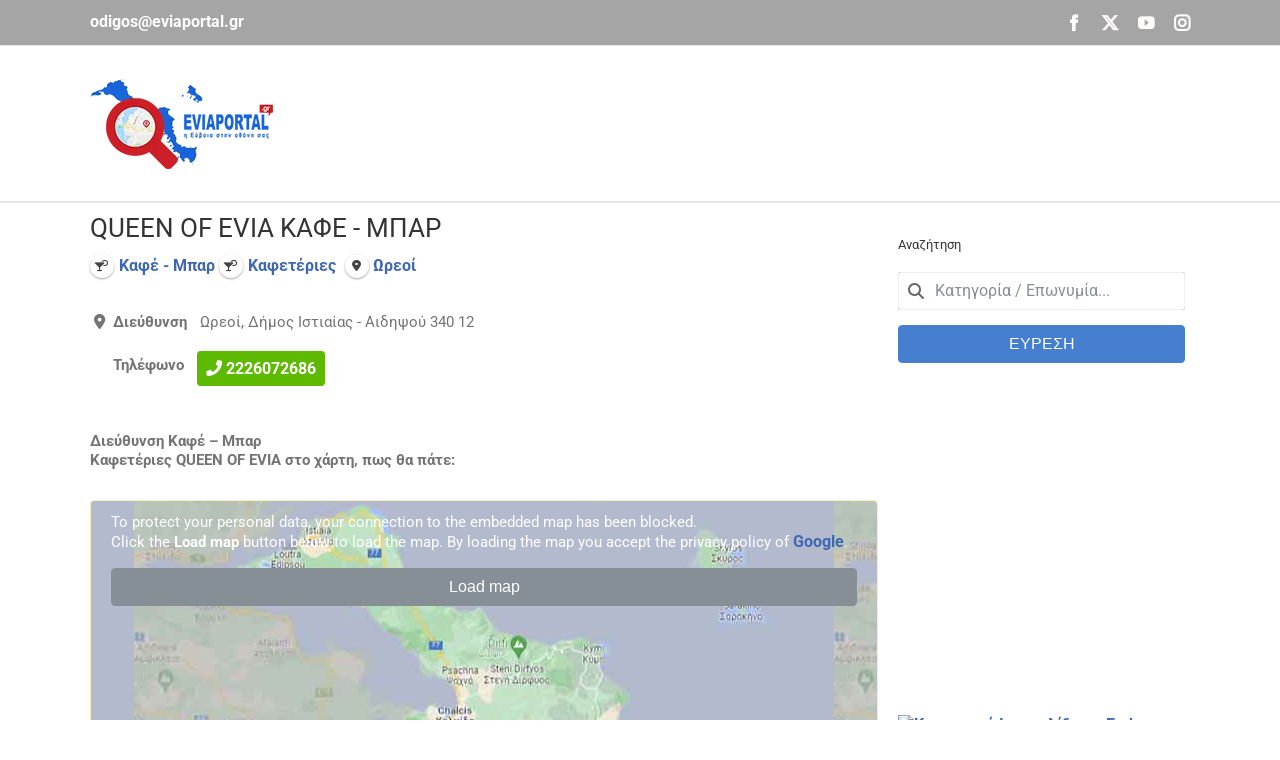

--- FILE ---
content_type: text/html; charset=utf-8
request_url: https://www.google.com/recaptcha/api2/aframe
body_size: 268
content:
<!DOCTYPE HTML><html><head><meta http-equiv="content-type" content="text/html; charset=UTF-8"></head><body><script nonce="vfGFIsEW78YtsB13Ll6aYw">/** Anti-fraud and anti-abuse applications only. See google.com/recaptcha */ try{var clients={'sodar':'https://pagead2.googlesyndication.com/pagead/sodar?'};window.addEventListener("message",function(a){try{if(a.source===window.parent){var b=JSON.parse(a.data);var c=clients[b['id']];if(c){var d=document.createElement('img');d.src=c+b['params']+'&rc='+(localStorage.getItem("rc::a")?sessionStorage.getItem("rc::b"):"");window.document.body.appendChild(d);sessionStorage.setItem("rc::e",parseInt(sessionStorage.getItem("rc::e")||0)+1);localStorage.setItem("rc::h",'1769645953380');}}}catch(b){}});window.parent.postMessage("_grecaptcha_ready", "*");}catch(b){}</script></body></html>

--- FILE ---
content_type: text/css
request_url: https://odigos.eviaportal.gr/wp-content/plugins/directories-pro/assets/css/slider-photos.min.css?ver=1.14.38
body_size: 1303
content:
.drts-slider-photos .slick-slider{box-sizing:border-box;display:block;position:relative;-webkit-user-select:none;-moz-user-select:none;-ms-user-select:none;user-select:none;-webkit-touch-callout:none;-ms-touch-action:pan-y;touch-action:pan-y;-khtml-user-select:none;-webkit-tap-highlight-color:transparent;margin:0}.drts-slider-photos .slick-list{display:block;margin:0;overflow:hidden;padding:0;position:relative}.drts-slider-photos .slick-list:focus{outline:none}.drts-slider-photos .slick-list.dragging{cursor:pointer;cursor:hand}.drts-slider-photos .slick-slider .slick-list,.drts-slider-photos .slick-slider .slick-track{-webkit-transform:translateZ(0);-moz-transform:translateZ(0);-ms-transform:translateZ(0);-o-transform:translateZ(0);transform:translateZ(0)}.drts-slider-photos .slick-track{display:block;left:0;position:relative;top:0}.drts-slider-photos .slick-track:after,.drts-slider-photos .slick-track:before{content:"";display:table}.drts-slider-photos .slick-track:after{clear:both}.drts-slider-photos .slick-loading .slick-track{visibility:hidden}.drts-slider-photos .slick-slide{display:none;float:left;height:100%;min-height:1px;outline:none}.drts-slider-photos [dir=rtl] .slick-slide{float:right}.drts-slider-photos .slick-slide img{display:block}.drts-slider-photos .slick-slide.slick-loading img{display:none}.drts-slider-photos .slick-slide.dragging img{pointer-events:none}.drts-slider-photos .slick-initialized .slick-slide{display:block}.drts-slider-photos .slick-loading .slick-slide{visibility:hidden}.drts-slider-photos .slick-vertical .slick-slide{border:1px solid transparent;display:block;height:auto}.drts-slider-photos .slick-arrow.slick-hidden{display:none}.drts-slider-photos .slick-loading .slick-list{background:#fff url(../vendor/images/slick/ajax-loader.gif) 50% no-repeat}.drts-slider-photos .slick-next,.drts-slider-photos .slick-prev{background:transparent;border:none;color:transparent;cursor:pointer;display:block;font-size:0;height:100%;line-height:0;outline:none;padding:0;position:absolute;top:50%;-webkit-transform:translateY(-50%);-ms-transform:translateY(-50%);transform:translateY(-50%);-webkit-transition:all .3s ease-in-out;transition:all .3s ease-in-out;width:40px}.drts-slider-photos .slick-next:focus,.drts-slider-photos .slick-next:hover,.drts-slider-photos .slick-prev:focus,.drts-slider-photos .slick-prev:hover{background:transparent;color:transparent;outline:none}.drts-slider-photos .slick-next:focus:before,.drts-slider-photos .slick-next:hover:before,.drts-slider-photos .slick-prev:focus:before,.drts-slider-photos .slick-prev:hover:before{opacity:1}.drts-slider-photos .slick-next.slick-disabled:before,.drts-slider-photos .slick-prev.slick-disabled:before{opacity:.25}.drts-slider-photos .slick-next:before,.drts-slider-photos .slick-prev:before{color:#333;font-family:"Font Awesome 6 Solid - drts";font-size:40px;line-height:1;opacity:.75;-webkit-font-smoothing:antialiased;-moz-osx-font-smoothing:grayscale}.drts-slider-photos .slick-prev{left:0}.drts-slider-photos [dir=rtl] .slick-prev{left:auto;right:0}.drts-slider-photos .slick-prev:before{content:"\f053"}.drts-slider-photos [dir=rtl] .slick-prev:before{content:"\f054"}.drts-slider-photos .slick-next{right:0}.drts-slider-photos [dir=rtl] .slick-next{left:0;right:auto}.drts-slider-photos .slick-next:before{content:"\f054"}.drts-slider-photos [dir=rtl] .slick-next:before{content:"\f053"}.drts-slider-photos .slick-dotted.slick-slider{margin-bottom:30px}.drts-slider-photos .slick-dots{bottom:-25px;display:block;list-style:none!important;margin:0!important;padding:0!important;position:absolute;text-align:center;width:100%}.drts-slider-photos .slick-dots li{cursor:pointer;display:inline-block;height:20px;margin:0 5px!important;padding:0!important;position:relative;width:20px}.drts-slider-photos .slick-dots li button{background:transparent;border:0;color:transparent;cursor:pointer;display:block;font-size:0;height:20px;line-height:0;outline:none;padding:5px;width:20px}.drts-slider-photos .slick-dots li button:focus,.drts-slider-photos .slick-dots li button:hover{outline:none}.drts-slider-photos .slick-dots li button:focus:before,.drts-slider-photos .slick-dots li button:hover:before{opacity:1}.drts-slider-photos .slick-dots li button:before{color:#000;content:"\f111";font-family:"Font Awesome 6 Solid - drts";font-size:5px;height:20px;left:0;line-height:20px;opacity:.25;position:absolute;text-align:center;top:0;width:20px;-webkit-font-smoothing:antialiased;-moz-osx-font-smoothing:grayscale}.drts-slider-photos .slick-dots li.slick-active button:before{color:#000;opacity:.75}.drts-slider-photos{font-size:13px;margin:0 auto;opacity:0;position:relative}.drts-slider-photos img{border:none!important;border-radius:0!important}.drts-slider-photos .slick-slide a{color:#444;display:block;text-decoration:none}.drts-slider-photos .slick-slide figure{margin:0;overflow:hidden;position:relative}.drts-slider-photos .slick-slide figure img{width:100%}.drts-slider-photos-fixed-height .drts-slider-photos-main .slick-slide figure{position:relative}.drts-slider-photos-fixed-height .drts-slider-photos-main .slick-slide img{height:100%;left:50%;position:absolute;top:50%;transform:translateX(-50%) translateY(-50%)}@media (max-width:480px){.drts-slider-photos-fixed-height .drts-slider-photos-main .slick-slide figure{max-height:300px}}.drts-slider-photos-fixed-height .drts-slider-photos-main .slick-slide iframe{position:absolute;top:50%;transform:translateY(-50%)}.drts-slider-photos-photo-no-padding{background-color:#000}.drts-slider-photos-fixed-height.drts-slider-photos-photo-no-padding .drts-slider-photos-main .slick-slide img{width:auto}.drts-slider-photos .slick-slide .drts-slider-photos-tag{font-size:.8em;font-weight:700;min-width:8em;opacity:.9;padding:.1em .5em;position:absolute;right:0;text-align:center;top:0}.drts-slider-photos .slick-slide figcaption{background-color:rgba(0,0,0,.2);bottom:0;color:#fff;font-size:1em;font-weight:700;left:0;padding:1.5% 2%;position:absolute;width:100%}.drts-slider-photos .slick-arrow{opacity:0}.drts-slider-photos:hover .slick-arrow{opacity:1;z-index:10}.drts-slider-photos:hover .slick-prev,.drts-slider-photos:hover [dir=rtl] .slick-next{padding-left:1%;text-align:left}.drts-slider-photos:hover .slick-next,.drts-slider-photos:hover [dir=rtl] .slick-prev{padding-right:1%;text-align:right}.drts-slider-photos-thumbnails img{width:100%}.drts-slider-photos-thumbnails .slick-slide{opacity:.5;transition:opacity .3s;-webkit-transition:opacity .3s}.drts-slider-photos-thumbnails .slick-slide.slick-current{opacity:1}.drts-slider-photos-thumbnails img.drts-no-image{background-color:#eee;border:1px solid #ddd!important}@media only screen and (max-width:480px){.drts-slider-photos .slick-slide a{padding:0;position:relative}.drts-slider-photos .slick-slide a:after{background:linear-gradient(transparent,#000 40%,#000);bottom:0;content:"";display:block;height:5.5em;opacity:.5;position:absolute;width:100%;z-index:1}.drts-slider-photos .slick-slide figcaption{bottom:.1em;color:#fff;font-size:1.1em;padding:.4em .9em .6em;position:absolute;z-index:2}.drts-slider-photos .slick-dots li button,.drts-slider-photos .slick-dots li button:before{width:15px}}